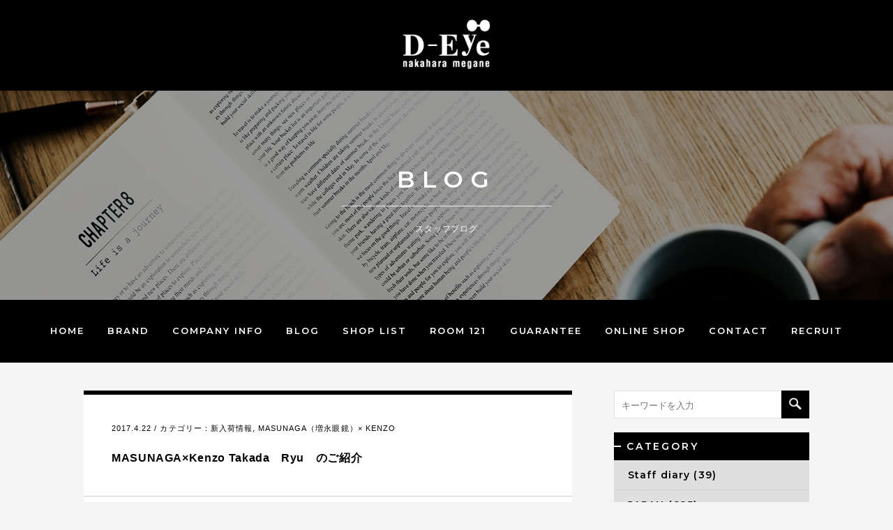

--- FILE ---
content_type: text/html; charset=UTF-8
request_url: https://d-eye.jp/816
body_size: 14278
content:
<!DOCTYPE html>
<html lang="ja">
<head>
<meta charset="UTF-8">

<!--[if lt IE 9]>
<script src="/js/html5shiv.js" type="text/javascript"></script>
<![endif]-->
<link rel="icon" sizes="16x16 32x32 48x48 128x128 256x256" href="/img/favicon.ico">
<link rel="apple-touch-icon-precomposed" href="/img/icon.png" />
<meta name="viewport" content="width=device-width, user-scalable=yes, maximum-scale=1.0, minimum-scale=1.0">

<meta property="og:type" content="article">
<meta property="og:image" content="https://d-eye.jp/img/ogp.png">
<meta property="og:site_name" content="MASUNAGA×Kenzo Takada　Ryu　のご紹介｜熊本｜メガネ サングラス アイウェア専門店｜D-Eye nakahara megane">
<meta property="og:locale" content="ja_JP">

<!-- Google tag (gtag.js) --> <script async src="https://www.googletagmanager.com/gtag/js?id=AW-1070656960"></script> <script> window.dataLayer = window.dataLayer || []; function gtag(){dataLayer.push(arguments);} gtag('js', new Date()); gtag('config', 'AW-1070656960'); </script>

<link rel="stylesheet" href="/css/import.css?20260122-0943" type="text/css">
<link rel="preconnect" href="https://fonts.googleapis.com">
<link rel="preconnect" href="https://fonts.gstatic.com" crossorigin>
<link href="https://fonts.googleapis.com/css2?family=Montserrat:wght@600&display=swap" rel="stylesheet">

<script type="text/javascript" src="https://ajax.googleapis.com/ajax/libs/jquery/1.8.1/jquery.min.js"></script>
<script type="text/javascript" src="https://maps.google.com/maps/api/js?key=AIzaSyDlAiHblRB9OCVZ-5xwxvsJ3bAGXXhATPM"></script>
<script type="text/javascript" src="https://apis.google.com/js/plusone.js"></script>
<script type="text/javascript" src="/js/jquery.matchHeight-min.js"></script>
<script type="text/javascript" src="/js/jquery.flexslider.js"></script>
<script type="text/javascript" src="/js/slick.js"></script>
<script type="text/javascript" src="/js/functions.js"></script>
<script type="text/javascript" src="/js/analytics.js"></script>


		<!-- All in One SEO 4.2.3.1 -->
		<title>MASUNAGA×Kenzo Takada Ryu のご紹介｜熊本 メガネ サングラス｜D-Eye nakahara megane</title>
		<meta name="description" content="チタンとアセテートの巧みなコンビネーションは、 増永眼鏡が100年以上にわたり培ってきた卓越した技術から生み出された。 視界のチラつきを抑えるため、レンズ裏面に反射防止コートが施されています。" />
		<meta name="robots" content="max-image-preview:large" />
		<link rel="canonical" href="https://d-eye.jp/816" />
		<meta name="generator" content="All in One SEO (AIOSEO) 4.2.3.1 " />
		<meta property="og:locale" content="ja_JP" />
		<meta property="og:site_name" content="熊本 | メガネ サングラス アイウェア専門店 - D-Eye nakahara megane" />
		<meta property="og:type" content="article" />
		<meta property="og:title" content="MASUNAGA×Kenzo Takada Ryu のご紹介｜熊本 メガネ サングラス｜D-Eye nakahara megane" />
		<meta property="og:description" content="チタンとアセテートの巧みなコンビネーションは、 増永眼鏡が100年以上にわたり培ってきた卓越した技術から生み出された。 視界のチラつきを抑えるため、レンズ裏面に反射防止コートが施されています。" />
		<meta property="og:url" content="https://d-eye.jp/816" />
		<meta property="article:published_time" content="2017-04-22T03:16:25+00:00" />
		<meta property="article:modified_time" content="2017-10-24T08:21:04+00:00" />
		<meta name="twitter:card" content="summary_large_image" />
		<meta name="twitter:title" content="MASUNAGA×Kenzo Takada Ryu のご紹介｜熊本 メガネ サングラス｜D-Eye nakahara megane" />
		<meta name="twitter:description" content="チタンとアセテートの巧みなコンビネーションは、 増永眼鏡が100年以上にわたり培ってきた卓越した技術から生み出された。 視界のチラつきを抑えるため、レンズ裏面に反射防止コートが施されています。" />
		<script type="application/ld+json" class="aioseo-schema">
			{"@context":"https:\/\/schema.org","@graph":[{"@type":"WebSite","@id":"https:\/\/d-eye.jp\/#website","url":"https:\/\/d-eye.jp\/","name":"\u718a\u672c | \u30e1\u30ac\u30cd \u30b5\u30f3\u30b0\u30e9\u30b9 \u30a2\u30a4\u30a6\u30a7\u30a2\u5c02\u9580\u5e97","description":"D-Eye nakahara megane","inLanguage":"ja","publisher":{"@id":"https:\/\/d-eye.jp\/#organization"}},{"@type":"Organization","@id":"https:\/\/d-eye.jp\/#organization","name":"\u718a\u672c | \u30e1\u30ac\u30cd \u30b5\u30f3\u30b0\u30e9\u30b9 \u30a2\u30a4\u30a6\u30a7\u30a2\u5c02\u9580\u5e97","url":"https:\/\/d-eye.jp\/"},{"@type":"BreadcrumbList","@id":"https:\/\/d-eye.jp\/816#breadcrumblist","itemListElement":[{"@type":"ListItem","@id":"https:\/\/d-eye.jp\/#listItem","position":1,"item":{"@type":"WebPage","@id":"https:\/\/d-eye.jp\/","name":"\u30db\u30fc\u30e0","description":"\u718a\u672c \u5149\u306e\u68ee\u306e\u30e1\u30ac\u30cd\u30fb\u30b5\u30f3\u30b0\u30e9\u30b9\u30fb\u30a2\u30a4\u30a6\u30a7\u30a2\u5c02\u9580\u5e97 \u30c7\u30a3\u30fc\u30a2\u30a4\u30ca\u30ab\u30cf\u30e9\u30e1\u30ac\u30cd\u306f\u3001\u4e16\u754c\u4e2d\u304b\u3089\u30ef\u30f3\u30e9\u30f3\u30af\u4e0a\u306e\u4e0a\u8cea\u306a\u30a2\u30a4\u30a6\u30a7\u30a2\u306e\u307f\u3092\u6271\u3046\u3001\u5927\u4eba\u304c\u9078\u3076\u30e1\u30ac\u30cd\u306e\u30bb\u30ec\u30af\u30c8\u30b7\u30e7\u30c3\u30d7\u3067\u3059\u3002\u306a\u308a\u305f\u3044\u81ea\u5206\u306b\u306a\u308c\u308b\u3001\u3088\u308a\u7d20\u6575\u306b\u306a\u308c\u308b\u3068\u3063\u3066\u304a\u304d\u306e\u304a\u6d12\u843d\u306a\u773c\u93e1\u3092\u3054\u63d0\u6848\u3044\u305f\u3057\u307e\u3059\u3002","url":"https:\/\/d-eye.jp\/"}}]},{"@type":"Person","@id":"https:\/\/d-eye.jp\/author\/deye_admin\/#author","url":"https:\/\/d-eye.jp\/author\/deye_admin\/","name":"deye_admin"},{"@type":"WebPage","@id":"https:\/\/d-eye.jp\/816#webpage","url":"https:\/\/d-eye.jp\/816","name":"MASUNAGA\u00d7Kenzo Takada Ryu \u306e\u3054\u7d39\u4ecb\uff5c\u718a\u672c \u30e1\u30ac\u30cd \u30b5\u30f3\u30b0\u30e9\u30b9\uff5cD-Eye nakahara megane","description":"\u30c1\u30bf\u30f3\u3068\u30a2\u30bb\u30c6\u30fc\u30c8\u306e\u5de7\u307f\u306a\u30b3\u30f3\u30d3\u30cd\u30fc\u30b7\u30e7\u30f3\u306f\u3001 \u5897\u6c38\u773c\u93e1\u304c100\u5e74\u4ee5\u4e0a\u306b\u308f\u305f\u308a\u57f9\u3063\u3066\u304d\u305f\u5353\u8d8a\u3057\u305f\u6280\u8853\u304b\u3089\u751f\u307f\u51fa\u3055\u308c\u305f\u3002 \u8996\u754c\u306e\u30c1\u30e9\u3064\u304d\u3092\u6291\u3048\u308b\u305f\u3081\u3001\u30ec\u30f3\u30ba\u88cf\u9762\u306b\u53cd\u5c04\u9632\u6b62\u30b3\u30fc\u30c8\u304c\u65bd\u3055\u308c\u3066\u3044\u307e\u3059\u3002","inLanguage":"ja","isPartOf":{"@id":"https:\/\/d-eye.jp\/#website"},"breadcrumb":{"@id":"https:\/\/d-eye.jp\/816#breadcrumblist"},"author":"https:\/\/d-eye.jp\/author\/deye_admin\/#author","creator":"https:\/\/d-eye.jp\/author\/deye_admin\/#author","image":{"@type":"ImageObject","@id":"https:\/\/d-eye.jp\/#mainImage","url":"https:\/\/d-eye.jp\/wp\/wp-content\/uploads\/2017\/10\/facebook-76.png","width":300,"height":300},"primaryImageOfPage":{"@id":"https:\/\/d-eye.jp\/816#mainImage"},"datePublished":"2017-04-22T03:16:25+09:00","dateModified":"2017-10-24T08:21:04+09:00"},{"@type":"BlogPosting","@id":"https:\/\/d-eye.jp\/816#blogposting","name":"MASUNAGA\u00d7Kenzo Takada Ryu \u306e\u3054\u7d39\u4ecb\uff5c\u718a\u672c \u30e1\u30ac\u30cd \u30b5\u30f3\u30b0\u30e9\u30b9\uff5cD-Eye nakahara megane","description":"\u30c1\u30bf\u30f3\u3068\u30a2\u30bb\u30c6\u30fc\u30c8\u306e\u5de7\u307f\u306a\u30b3\u30f3\u30d3\u30cd\u30fc\u30b7\u30e7\u30f3\u306f\u3001 \u5897\u6c38\u773c\u93e1\u304c100\u5e74\u4ee5\u4e0a\u306b\u308f\u305f\u308a\u57f9\u3063\u3066\u304d\u305f\u5353\u8d8a\u3057\u305f\u6280\u8853\u304b\u3089\u751f\u307f\u51fa\u3055\u308c\u305f\u3002 \u8996\u754c\u306e\u30c1\u30e9\u3064\u304d\u3092\u6291\u3048\u308b\u305f\u3081\u3001\u30ec\u30f3\u30ba\u88cf\u9762\u306b\u53cd\u5c04\u9632\u6b62\u30b3\u30fc\u30c8\u304c\u65bd\u3055\u308c\u3066\u3044\u307e\u3059\u3002","inLanguage":"ja","headline":"MASUNAGA\u00d7Kenzo Takada\u3000Ryu\u3000\u306e\u3054\u7d39\u4ecb","author":{"@id":"https:\/\/d-eye.jp\/author\/deye_admin\/#author"},"publisher":{"@id":"https:\/\/d-eye.jp\/#organization"},"datePublished":"2017-04-22T03:16:25+09:00","dateModified":"2017-10-24T08:21:04+09:00","articleSection":"\u65b0\u5165\u8377\u60c5\u5831, MASUNAGA\uff08\u5897\u6c38\u773c\u93e1\uff09\u00d7 KENZO","mainEntityOfPage":{"@id":"https:\/\/d-eye.jp\/816#webpage"},"isPartOf":{"@id":"https:\/\/d-eye.jp\/816#webpage"},"image":{"@type":"ImageObject","@id":"https:\/\/d-eye.jp\/#articleImage","url":"https:\/\/d-eye.jp\/wp\/wp-content\/uploads\/2017\/10\/facebook-76.png","width":300,"height":300}}]}
		</script>
		<!-- All in One SEO -->

<link rel='dns-prefetch' href='//s.w.org' />
<link rel="alternate" type="application/rss+xml" title="熊本 | メガネ サングラス アイウェア専門店 &raquo; MASUNAGA×Kenzo Takada　Ryu　のご紹介 のコメントのフィード" href="https://d-eye.jp/816/feed/" />
<link rel='stylesheet' id='wp-block-library-css'  href='https://d-eye.jp/wp/wp-includes/css/dist/block-library/style.min.css?ver=6.0.11' type='text/css' media='all' />
<style id='global-styles-inline-css' type='text/css'>
body{--wp--preset--color--black: #000000;--wp--preset--color--cyan-bluish-gray: #abb8c3;--wp--preset--color--white: #ffffff;--wp--preset--color--pale-pink: #f78da7;--wp--preset--color--vivid-red: #cf2e2e;--wp--preset--color--luminous-vivid-orange: #ff6900;--wp--preset--color--luminous-vivid-amber: #fcb900;--wp--preset--color--light-green-cyan: #7bdcb5;--wp--preset--color--vivid-green-cyan: #00d084;--wp--preset--color--pale-cyan-blue: #8ed1fc;--wp--preset--color--vivid-cyan-blue: #0693e3;--wp--preset--color--vivid-purple: #9b51e0;--wp--preset--gradient--vivid-cyan-blue-to-vivid-purple: linear-gradient(135deg,rgba(6,147,227,1) 0%,rgb(155,81,224) 100%);--wp--preset--gradient--light-green-cyan-to-vivid-green-cyan: linear-gradient(135deg,rgb(122,220,180) 0%,rgb(0,208,130) 100%);--wp--preset--gradient--luminous-vivid-amber-to-luminous-vivid-orange: linear-gradient(135deg,rgba(252,185,0,1) 0%,rgba(255,105,0,1) 100%);--wp--preset--gradient--luminous-vivid-orange-to-vivid-red: linear-gradient(135deg,rgba(255,105,0,1) 0%,rgb(207,46,46) 100%);--wp--preset--gradient--very-light-gray-to-cyan-bluish-gray: linear-gradient(135deg,rgb(238,238,238) 0%,rgb(169,184,195) 100%);--wp--preset--gradient--cool-to-warm-spectrum: linear-gradient(135deg,rgb(74,234,220) 0%,rgb(151,120,209) 20%,rgb(207,42,186) 40%,rgb(238,44,130) 60%,rgb(251,105,98) 80%,rgb(254,248,76) 100%);--wp--preset--gradient--blush-light-purple: linear-gradient(135deg,rgb(255,206,236) 0%,rgb(152,150,240) 100%);--wp--preset--gradient--blush-bordeaux: linear-gradient(135deg,rgb(254,205,165) 0%,rgb(254,45,45) 50%,rgb(107,0,62) 100%);--wp--preset--gradient--luminous-dusk: linear-gradient(135deg,rgb(255,203,112) 0%,rgb(199,81,192) 50%,rgb(65,88,208) 100%);--wp--preset--gradient--pale-ocean: linear-gradient(135deg,rgb(255,245,203) 0%,rgb(182,227,212) 50%,rgb(51,167,181) 100%);--wp--preset--gradient--electric-grass: linear-gradient(135deg,rgb(202,248,128) 0%,rgb(113,206,126) 100%);--wp--preset--gradient--midnight: linear-gradient(135deg,rgb(2,3,129) 0%,rgb(40,116,252) 100%);--wp--preset--duotone--dark-grayscale: url('#wp-duotone-dark-grayscale');--wp--preset--duotone--grayscale: url('#wp-duotone-grayscale');--wp--preset--duotone--purple-yellow: url('#wp-duotone-purple-yellow');--wp--preset--duotone--blue-red: url('#wp-duotone-blue-red');--wp--preset--duotone--midnight: url('#wp-duotone-midnight');--wp--preset--duotone--magenta-yellow: url('#wp-duotone-magenta-yellow');--wp--preset--duotone--purple-green: url('#wp-duotone-purple-green');--wp--preset--duotone--blue-orange: url('#wp-duotone-blue-orange');--wp--preset--font-size--small: 13px;--wp--preset--font-size--medium: 20px;--wp--preset--font-size--large: 36px;--wp--preset--font-size--x-large: 42px;}.has-black-color{color: var(--wp--preset--color--black) !important;}.has-cyan-bluish-gray-color{color: var(--wp--preset--color--cyan-bluish-gray) !important;}.has-white-color{color: var(--wp--preset--color--white) !important;}.has-pale-pink-color{color: var(--wp--preset--color--pale-pink) !important;}.has-vivid-red-color{color: var(--wp--preset--color--vivid-red) !important;}.has-luminous-vivid-orange-color{color: var(--wp--preset--color--luminous-vivid-orange) !important;}.has-luminous-vivid-amber-color{color: var(--wp--preset--color--luminous-vivid-amber) !important;}.has-light-green-cyan-color{color: var(--wp--preset--color--light-green-cyan) !important;}.has-vivid-green-cyan-color{color: var(--wp--preset--color--vivid-green-cyan) !important;}.has-pale-cyan-blue-color{color: var(--wp--preset--color--pale-cyan-blue) !important;}.has-vivid-cyan-blue-color{color: var(--wp--preset--color--vivid-cyan-blue) !important;}.has-vivid-purple-color{color: var(--wp--preset--color--vivid-purple) !important;}.has-black-background-color{background-color: var(--wp--preset--color--black) !important;}.has-cyan-bluish-gray-background-color{background-color: var(--wp--preset--color--cyan-bluish-gray) !important;}.has-white-background-color{background-color: var(--wp--preset--color--white) !important;}.has-pale-pink-background-color{background-color: var(--wp--preset--color--pale-pink) !important;}.has-vivid-red-background-color{background-color: var(--wp--preset--color--vivid-red) !important;}.has-luminous-vivid-orange-background-color{background-color: var(--wp--preset--color--luminous-vivid-orange) !important;}.has-luminous-vivid-amber-background-color{background-color: var(--wp--preset--color--luminous-vivid-amber) !important;}.has-light-green-cyan-background-color{background-color: var(--wp--preset--color--light-green-cyan) !important;}.has-vivid-green-cyan-background-color{background-color: var(--wp--preset--color--vivid-green-cyan) !important;}.has-pale-cyan-blue-background-color{background-color: var(--wp--preset--color--pale-cyan-blue) !important;}.has-vivid-cyan-blue-background-color{background-color: var(--wp--preset--color--vivid-cyan-blue) !important;}.has-vivid-purple-background-color{background-color: var(--wp--preset--color--vivid-purple) !important;}.has-black-border-color{border-color: var(--wp--preset--color--black) !important;}.has-cyan-bluish-gray-border-color{border-color: var(--wp--preset--color--cyan-bluish-gray) !important;}.has-white-border-color{border-color: var(--wp--preset--color--white) !important;}.has-pale-pink-border-color{border-color: var(--wp--preset--color--pale-pink) !important;}.has-vivid-red-border-color{border-color: var(--wp--preset--color--vivid-red) !important;}.has-luminous-vivid-orange-border-color{border-color: var(--wp--preset--color--luminous-vivid-orange) !important;}.has-luminous-vivid-amber-border-color{border-color: var(--wp--preset--color--luminous-vivid-amber) !important;}.has-light-green-cyan-border-color{border-color: var(--wp--preset--color--light-green-cyan) !important;}.has-vivid-green-cyan-border-color{border-color: var(--wp--preset--color--vivid-green-cyan) !important;}.has-pale-cyan-blue-border-color{border-color: var(--wp--preset--color--pale-cyan-blue) !important;}.has-vivid-cyan-blue-border-color{border-color: var(--wp--preset--color--vivid-cyan-blue) !important;}.has-vivid-purple-border-color{border-color: var(--wp--preset--color--vivid-purple) !important;}.has-vivid-cyan-blue-to-vivid-purple-gradient-background{background: var(--wp--preset--gradient--vivid-cyan-blue-to-vivid-purple) !important;}.has-light-green-cyan-to-vivid-green-cyan-gradient-background{background: var(--wp--preset--gradient--light-green-cyan-to-vivid-green-cyan) !important;}.has-luminous-vivid-amber-to-luminous-vivid-orange-gradient-background{background: var(--wp--preset--gradient--luminous-vivid-amber-to-luminous-vivid-orange) !important;}.has-luminous-vivid-orange-to-vivid-red-gradient-background{background: var(--wp--preset--gradient--luminous-vivid-orange-to-vivid-red) !important;}.has-very-light-gray-to-cyan-bluish-gray-gradient-background{background: var(--wp--preset--gradient--very-light-gray-to-cyan-bluish-gray) !important;}.has-cool-to-warm-spectrum-gradient-background{background: var(--wp--preset--gradient--cool-to-warm-spectrum) !important;}.has-blush-light-purple-gradient-background{background: var(--wp--preset--gradient--blush-light-purple) !important;}.has-blush-bordeaux-gradient-background{background: var(--wp--preset--gradient--blush-bordeaux) !important;}.has-luminous-dusk-gradient-background{background: var(--wp--preset--gradient--luminous-dusk) !important;}.has-pale-ocean-gradient-background{background: var(--wp--preset--gradient--pale-ocean) !important;}.has-electric-grass-gradient-background{background: var(--wp--preset--gradient--electric-grass) !important;}.has-midnight-gradient-background{background: var(--wp--preset--gradient--midnight) !important;}.has-small-font-size{font-size: var(--wp--preset--font-size--small) !important;}.has-medium-font-size{font-size: var(--wp--preset--font-size--medium) !important;}.has-large-font-size{font-size: var(--wp--preset--font-size--large) !important;}.has-x-large-font-size{font-size: var(--wp--preset--font-size--x-large) !important;}
</style>
<link rel="https://api.w.org/" href="https://d-eye.jp/wp-json/" /><link rel="alternate" type="application/json" href="https://d-eye.jp/wp-json/wp/v2/posts/816" /><link rel='shortlink' href='https://d-eye.jp/?p=816' />
<link rel="alternate" type="application/json+oembed" href="https://d-eye.jp/wp-json/oembed/1.0/embed?url=https%3A%2F%2Fd-eye.jp%2F816" />
<link rel="alternate" type="text/xml+oembed" href="https://d-eye.jp/wp-json/oembed/1.0/embed?url=https%3A%2F%2Fd-eye.jp%2F816&#038;format=xml" />
<meta name="redi-version" content="1.2.6" /></head>
<body>
<div id="wrapper">


<header id="header">
	<h1 id="logo"><a href="/"><img src="/img/logo01.gif" width="126" height="71" alt="D-Eye nakahara megane"></a></h1>
	<p id="btn_nav" class="btn_inactive"><span>MENU</span></p>
	
	<div id="headline">
		<h1>BLOG</h1>
		<p>スタッフブログ</p>
		<span style="background-image:url(/img/bg_hl_blog.jpg);"></span>
	</div><!-- /#headline -->

	<nav>
		<ul>
			<li><a href="/">HOME</a></li><!--
			//--><li><a href="/brand/">BRAND</a></li><!--
			//--><li><a href="/about/">COMPANY INFO</a></li><!--
			//--><li><a href="/blog/">BLOG</a></li><!--
			//--><li><a href="/shop-list/">SHOP LIST</a></li><!--
            //--><li><a href="/room121/">ROOM 121</a></li><!--
			//--><li><a href="/guarantee/">GUARANTEE</a></li><!--
			//--><li><a href="https://d-eye.shop-pro.jp/" target="_blank">ONLINE SHOP</a></li><!--
			//--><li><a href="/contact/">CONTACT</a></li>
			<li><a href="https://www.meganeyasan.com/recruit/" target="_blank">RECRUIT</a></li>
		</ul>
	</nav><!-- /nav -->
</header><!-- /#header -->
<div id="fb-root"></div>
<script>(function(d, s, id) {
  var js, fjs = d.getElementsByTagName(s)[0];
  if (d.getElementById(id)) return;
  js = d.createElement(s); js.id = id;
  js.src = "//connect.facebook.net/ja_JP/sdk.js#xfbml=1&version=v2.8";
  fjs.parentNode.insertBefore(js, fjs);
}(document, 'script', 'facebook-jssdk'));</script>
<script type="text/javascript">
$(function(){
	custom_selectbox = function(select, obj){
		var set_selectbox = function(){
			var value = $(this).find('option:selected').html();
			$(this).siblings(obj).find('span').html(value);
		}
		$(select).each(set_selectbox).bind('change', set_selectbox);
	}
	custom_selectbox('.search_select select', '.inner');
});
</script>
<div id="content" class="clearfix">
<article id="main">
		<div id="blog_wrap" class="section01 clearfix">
			<div id="blog_main">
			
					<div class="box_select_category">
					<p class="tit">カテゴリーを選択</p>
					<ul class="sp_category">
		<li class="cat-item cat-item-201"><a href="https://d-eye.jp/category/staff-diary/">Staff diary (39)</a>
</li>
	<li class="cat-item cat-item-4"><a href="https://d-eye.jp/category/japan/">JAPAN (685)</a>
<ul class='children'>
	<li class="cat-item cat-item-217"><a href="https://d-eye.jp/category/japan/eyevan/">EYEVAN (115)</a>
</li>
	<li class="cat-item cat-item-227"><a href="https://d-eye.jp/category/japan/eyevol-japan/">Eyevol (20)</a>
</li>
	<li class="cat-item cat-item-314"><a href="https://d-eye.jp/category/japan/taylor-with-respect/">TAYLOR WITH RESPECT (36)</a>
</li>
	<li class="cat-item cat-item-849"><a href="https://d-eye.jp/category/japan/e5-eyevan/">E5 EYEVAN (9)</a>
</li>
	<li class="cat-item cat-item-855"><a href="https://d-eye.jp/category/japan/matsuda/">MATSUDA (0)</a>
</li>
	<li class="cat-item cat-item-892"><a href="https://d-eye.jp/category/japan/10eyevan/">10eyevan (19)</a>
</li>
	<li class="cat-item cat-item-1084"><a href="https://d-eye.jp/category/japan/ilumi%ef%bc%88%e3%82%a4%e3%83%ab%e3%83%9f%ef%bc%89/">ilumi（イルミ） (2)</a>
</li>
	<li class="cat-item cat-item-9"><a href="https://d-eye.jp/category/japan/9999/" title="999.9の説明文です。">999.9 (フォーナインズ) (41)</a>
</li>
	<li class="cat-item cat-item-12"><a href="https://d-eye.jp/category/japan/bcpc/">BCPC (ベセペセ) (15)</a>
</li>
	<li class="cat-item cat-item-15"><a href="https://d-eye.jp/category/japan/diffuser/">DIFFUSER (ディフューザー) (2)</a>
</li>
	<li class="cat-item cat-item-17"><a href="https://d-eye.jp/category/japan/eyevan7285/">EYEVAN7285 (アイヴァン7285) (84)</a>
</li>
	<li class="cat-item cat-item-18"><a href="https://d-eye.jp/category/japan/factory900/">FACTORY900 (ファクトリー900) (18)</a>
</li>
	<li class="cat-item cat-item-19"><a href="https://d-eye.jp/category/japan/fivestarise/">FIVESTARISE (ファイブスタライズ) (7)</a>
</li>
	<li class="cat-item cat-item-20"><a href="https://d-eye.jp/category/japan/japonism/">JAPONISM (ジャポニスム) (20)</a>
</li>
	<li class="cat-item cat-item-202"><a href="https://d-eye.jp/category/japan/omodok/">omodok (オモドック) (45)</a>
</li>
	<li class="cat-item cat-item-128"><a href="https://d-eye.jp/category/japan/ozniis%e3%82%aa%e3%82%ba%e3%83%8b%e3%82%b9%ef%bc%89/">OZNIIS(オズニス） (13)</a>
</li>
	<li class="cat-item cat-item-24"><a href="https://d-eye.jp/category/japan/spec-espace/">spec espace (スペックエスパス) (6)</a>
</li>
	<li class="cat-item cat-item-25"><a href="https://d-eye.jp/category/japan/steady/">STEADY (ステディー) (17)</a>
</li>
	<li class="cat-item cat-item-26"><a href="https://d-eye.jp/category/japan/talex/">TALEX (タレックス) (64)</a>
</li>
	<li class="cat-item cat-item-117"><a href="https://d-eye.jp/category/japan/tartopticalarnel/">TART OPTICAL ARNEL（タートオプティカルアーネル） (24)</a>
</li>
	<li class="cat-item cat-item-28"><a href="https://d-eye.jp/category/japan/tvr-true-vintage-revival/">TVR True Vintage Revival (トゥルービンテージリバイバル) (2)</a>
</li>
	<li class="cat-item cat-item-29"><a href="https://d-eye.jp/category/japan/zeal-optics/">ZEAL OPTICS (ジール オプティクス) (37)</a>
</li>
	<li class="cat-item cat-item-35"><a href="https://d-eye.jp/category/japan/masunaga-megane/">増永眼鏡 (マスナガ) (104)</a>
</li>
	<li class="cat-item cat-item-115"><a href="https://d-eye.jp/category/japan/masunaga-kenzo/">MASUNAGA（増永眼鏡）× KENZO (49)</a>
</li>
</ul>
</li>
	<li class="cat-item cat-item-5"><a href="https://d-eye.jp/category/france/">FRANCE (123)</a>
<ul class='children'>
	<li class="cat-item cat-item-38"><a href="https://d-eye.jp/category/france/anne-et-valentin/">ANNE ET VALENTIN (アン バレンタイン) (120)</a>
</li>
</ul>
</li>
	<li class="cat-item cat-item-6"><a href="https://d-eye.jp/category/germany/">GERMANY (98)</a>
<ul class='children'>
	<li class="cat-item cat-item-44"><a href="https://d-eye.jp/category/germany/ic-berlin/">ic! berlin (アイシー ベルリン) (46)</a>
</li>
	<li class="cat-item cat-item-45"><a href="https://d-eye.jp/category/germany/lunor/">Lunor (ルノア) (40)</a>
</li>
	<li class="cat-item cat-item-47"><a href="https://d-eye.jp/category/germany/mykita/">MYKITA (マイキータ) (13)</a>
</li>
</ul>
</li>
	<li class="cat-item cat-item-7"><a href="https://d-eye.jp/category/italia/">ITALY (14)</a>
</li>
	<li class="cat-item cat-item-8"><a href="https://d-eye.jp/category/usa/">USA (327)</a>
<ul class='children'>
	<li class="cat-item cat-item-468"><a href="https://d-eye.jp/category/usa/jacques-marie-mage%e3%80%80%ef%bc%88%e3%82%b8%e3%83%a3%e3%83%83%e3%82%af%e3%83%9e%e3%83%aa%e3%83%9e%e3%83%bc%e3%82%b8%e3%83%a5%ef%bc%89/">JACQUES MARIE MAGE　（ジャックマリマージュ） (43)</a>
</li>
	<li class="cat-item cat-item-52"><a href="https://d-eye.jp/category/usa/chrome-hearts/">chrome hearts (クロムハーツ) (0)</a>
</li>
	<li class="cat-item cat-item-50"><a href="https://d-eye.jp/category/usa/tom-ford/">TOM FORD (トムフォード) (103)</a>
</li>
	<li class="cat-item cat-item-54"><a href="https://d-eye.jp/category/usa/la-loop/">La Loop (ラループ) (3)</a>
</li>
	<li class="cat-item cat-item-56"><a href="https://d-eye.jp/category/usa/oakley/">OAKLEY (オークリー) (61)</a>
</li>
	<li class="cat-item cat-item-57"><a href="https://d-eye.jp/category/usa/oliver-peoples/">OLIVER PEOPLES (オリバーピープルズ) (116)</a>
</li>
</ul>
</li>
	<li class="cat-item cat-item-62"><a href="https://d-eye.jp/category/denmark/">DENMARK (32)</a>
<ul class='children'>
	<li class="cat-item cat-item-678"><a href="https://d-eye.jp/category/denmark/lindberg%e3%83%aa%e3%83%b3%e3%83%89%e3%83%90%e3%83%bc%e3%82%b0%ef%bc%89/">LINDBERG(リンドバーグ） (32)</a>
</li>
</ul>
</li>
	<li class="cat-item cat-item-60"><a href="https://d-eye.jp/category/other/">OTHER (9)</a>
</li>
	<li class="cat-item cat-item-1"><a href="https://d-eye.jp/category/information/">SHOP INFO</a> (1,127)
<ul class='children'>
	<li class="cat-item cat-item-230"><a href="https://d-eye.jp/category/information/%e3%82%b9%e3%83%9d%e3%83%bc%e3%83%84%e3%82%b5%e3%83%b3%e3%82%b0%e3%83%a9%e3%82%b9/">スポーツサングラス (32)</a>
</li>
	<li class="cat-item cat-item-2"><a href="https://d-eye.jp/category/information/news/">INFO・お知らせ (221)</a>
</li>
	<li class="cat-item cat-item-116"><a href="https://d-eye.jp/category/information/eyes-cloud/">EYEs CLOUD (4)</a>
</li>
	<li class="cat-item cat-item-3"><a href="https://d-eye.jp/category/information/fair/">FAIR (81)</a>
</li>
	<li class="cat-item cat-item-66"><a href="https://d-eye.jp/category/information/customer-introduction/">お客様のご紹介 (153)</a>
</li>
	<li class="cat-item cat-item-68"><a href="https://d-eye.jp/category/information/grass-concierge/">グラスコンシェルジュCHIZU (7)</a>
</li>
	<li class="cat-item cat-item-69"><a href="https://d-eye.jp/category/information/cycle-photo/">サイクルフォト (4)</a>
</li>
	<li class="cat-item cat-item-70"><a href="https://d-eye.jp/category/information/fashion-sunglasses/">ファッションサングラス (42)</a>
</li>
	<li class="cat-item cat-item-71"><a href="https://d-eye.jp/category/information/lens-and-technique/">レンズアンドテクニック (39)</a>
</li>
	<li class="cat-item cat-item-72"><a href="https://d-eye.jp/category/information/limited-item/">限定アイテム (13)</a>
</li>
	<li class="cat-item cat-item-73"><a href="https://d-eye.jp/category/information/childrens-glasses/">子供用メガネ (117)</a>
</li>
	<li class="cat-item cat-item-74"><a href="https://d-eye.jp/category/information/new-arrival-information/">新入荷情報 (187)</a>
</li>
	<li class="cat-item cat-item-75"><a href="https://d-eye.jp/category/information/publication/">メディア掲載 (5)</a>
</li>
	<li class="cat-item cat-item-76"><a href="https://d-eye.jp/category/information/recruitment-information/">採用情報 (3)</a>
</li>
</ul>
</li>
					</ul>
					<p class="close">× カテゴリーを閉じる</p>
					</div>
<script type="text/javascript">
$(function(){
	$('.sp_category > li > a:first-child').wrapInner('<span />');
	$('.sp_category >li > a:first-child span').unwrap();
	$('.box_select_category .tit').bind('click', function(){
		if($(this).hasClass('active')){
			$(this).next().slideUp();
			$(this).removeClass('active');
			$('.box_select_category p.close').fadeOut();
		}else{
			$(this).next().slideDown();
			$(this).addClass('active');
			$('.box_select_category p.close').fadeIn();
		}
	});
	$('.box_select_category ul > li').bind('click', function(){
		if($(this).hasClass('active')){
			$(this).find('ul').slideUp();
			$(this).removeClass('active');
		}else{
			$(this).find('ul').slideDown();
			$(this).addClass('active');
		}
	});
	$('.box_select_category p.close').bind('click', function(){
		$('.box_select_category ul').slideUp();
		$('.box_select_category p.tit').removeClass('active');
		$('.box_select_category ul li').removeClass('active');
		$(this).fadeOut();
	});
});
</script>	
				<div class="clearfix">
					<div class="box_select_archives">
						<div class="search_select">
							<div class="inner"><span></span></div>
								<select name="archive" onChange="navi(this)" class="dropdown-select">
								<option value="">アーカイブ</option>
									<option value='https://d-eye.jp/date/2026/01/'> 2026年1月 </option>
	<option value='https://d-eye.jp/date/2025/12/'> 2025年12月 </option>
	<option value='https://d-eye.jp/date/2025/11/'> 2025年11月 </option>
	<option value='https://d-eye.jp/date/2025/10/'> 2025年10月 </option>
	<option value='https://d-eye.jp/date/2025/09/'> 2025年9月 </option>
	<option value='https://d-eye.jp/date/2025/08/'> 2025年8月 </option>
	<option value='https://d-eye.jp/date/2025/07/'> 2025年7月 </option>
	<option value='https://d-eye.jp/date/2025/06/'> 2025年6月 </option>
	<option value='https://d-eye.jp/date/2025/05/'> 2025年5月 </option>
	<option value='https://d-eye.jp/date/2025/04/'> 2025年4月 </option>
	<option value='https://d-eye.jp/date/2025/03/'> 2025年3月 </option>
	<option value='https://d-eye.jp/date/2025/02/'> 2025年2月 </option>
	<option value='https://d-eye.jp/date/2025/01/'> 2025年1月 </option>
	<option value='https://d-eye.jp/date/2024/12/'> 2024年12月 </option>
	<option value='https://d-eye.jp/date/2024/11/'> 2024年11月 </option>
	<option value='https://d-eye.jp/date/2024/10/'> 2024年10月 </option>
	<option value='https://d-eye.jp/date/2024/09/'> 2024年9月 </option>
	<option value='https://d-eye.jp/date/2024/08/'> 2024年8月 </option>
	<option value='https://d-eye.jp/date/2024/07/'> 2024年7月 </option>
	<option value='https://d-eye.jp/date/2024/06/'> 2024年6月 </option>
	<option value='https://d-eye.jp/date/2024/05/'> 2024年5月 </option>
	<option value='https://d-eye.jp/date/2024/04/'> 2024年4月 </option>
	<option value='https://d-eye.jp/date/2024/03/'> 2024年3月 </option>
	<option value='https://d-eye.jp/date/2024/02/'> 2024年2月 </option>
	<option value='https://d-eye.jp/date/2024/01/'> 2024年1月 </option>
	<option value='https://d-eye.jp/date/2023/12/'> 2023年12月 </option>
	<option value='https://d-eye.jp/date/2023/11/'> 2023年11月 </option>
	<option value='https://d-eye.jp/date/2023/10/'> 2023年10月 </option>
	<option value='https://d-eye.jp/date/2023/09/'> 2023年9月 </option>
	<option value='https://d-eye.jp/date/2023/08/'> 2023年8月 </option>
	<option value='https://d-eye.jp/date/2023/07/'> 2023年7月 </option>
	<option value='https://d-eye.jp/date/2023/06/'> 2023年6月 </option>
	<option value='https://d-eye.jp/date/2023/05/'> 2023年5月 </option>
	<option value='https://d-eye.jp/date/2023/04/'> 2023年4月 </option>
	<option value='https://d-eye.jp/date/2023/03/'> 2023年3月 </option>
	<option value='https://d-eye.jp/date/2023/02/'> 2023年2月 </option>
	<option value='https://d-eye.jp/date/2023/01/'> 2023年1月 </option>
	<option value='https://d-eye.jp/date/2022/12/'> 2022年12月 </option>
	<option value='https://d-eye.jp/date/2022/11/'> 2022年11月 </option>
	<option value='https://d-eye.jp/date/2022/10/'> 2022年10月 </option>
	<option value='https://d-eye.jp/date/2022/09/'> 2022年9月 </option>
	<option value='https://d-eye.jp/date/2022/08/'> 2022年8月 </option>
	<option value='https://d-eye.jp/date/2022/07/'> 2022年7月 </option>
	<option value='https://d-eye.jp/date/2022/06/'> 2022年6月 </option>
	<option value='https://d-eye.jp/date/2022/05/'> 2022年5月 </option>
	<option value='https://d-eye.jp/date/2022/04/'> 2022年4月 </option>
	<option value='https://d-eye.jp/date/2022/03/'> 2022年3月 </option>
	<option value='https://d-eye.jp/date/2022/02/'> 2022年2月 </option>
	<option value='https://d-eye.jp/date/2022/01/'> 2022年1月 </option>
	<option value='https://d-eye.jp/date/2021/12/'> 2021年12月 </option>
	<option value='https://d-eye.jp/date/2021/11/'> 2021年11月 </option>
	<option value='https://d-eye.jp/date/2021/10/'> 2021年10月 </option>
	<option value='https://d-eye.jp/date/2021/09/'> 2021年9月 </option>
	<option value='https://d-eye.jp/date/2021/08/'> 2021年8月 </option>
	<option value='https://d-eye.jp/date/2021/07/'> 2021年7月 </option>
	<option value='https://d-eye.jp/date/2021/06/'> 2021年6月 </option>
	<option value='https://d-eye.jp/date/2021/05/'> 2021年5月 </option>
	<option value='https://d-eye.jp/date/2021/04/'> 2021年4月 </option>
	<option value='https://d-eye.jp/date/2021/03/'> 2021年3月 </option>
	<option value='https://d-eye.jp/date/2021/02/'> 2021年2月 </option>
	<option value='https://d-eye.jp/date/2021/01/'> 2021年1月 </option>
	<option value='https://d-eye.jp/date/2020/12/'> 2020年12月 </option>
	<option value='https://d-eye.jp/date/2020/11/'> 2020年11月 </option>
	<option value='https://d-eye.jp/date/2020/10/'> 2020年10月 </option>
	<option value='https://d-eye.jp/date/2020/09/'> 2020年9月 </option>
	<option value='https://d-eye.jp/date/2020/08/'> 2020年8月 </option>
	<option value='https://d-eye.jp/date/2020/07/'> 2020年7月 </option>
	<option value='https://d-eye.jp/date/2020/06/'> 2020年6月 </option>
	<option value='https://d-eye.jp/date/2020/05/'> 2020年5月 </option>
	<option value='https://d-eye.jp/date/2020/04/'> 2020年4月 </option>
	<option value='https://d-eye.jp/date/2020/03/'> 2020年3月 </option>
	<option value='https://d-eye.jp/date/2020/02/'> 2020年2月 </option>
	<option value='https://d-eye.jp/date/2020/01/'> 2020年1月 </option>
	<option value='https://d-eye.jp/date/2019/12/'> 2019年12月 </option>
	<option value='https://d-eye.jp/date/2019/11/'> 2019年11月 </option>
	<option value='https://d-eye.jp/date/2019/10/'> 2019年10月 </option>
	<option value='https://d-eye.jp/date/2019/09/'> 2019年9月 </option>
	<option value='https://d-eye.jp/date/2019/08/'> 2019年8月 </option>
	<option value='https://d-eye.jp/date/2019/07/'> 2019年7月 </option>
	<option value='https://d-eye.jp/date/2019/06/'> 2019年6月 </option>
	<option value='https://d-eye.jp/date/2019/05/'> 2019年5月 </option>
	<option value='https://d-eye.jp/date/2019/04/'> 2019年4月 </option>
	<option value='https://d-eye.jp/date/2019/03/'> 2019年3月 </option>
	<option value='https://d-eye.jp/date/2019/02/'> 2019年2月 </option>
	<option value='https://d-eye.jp/date/2019/01/'> 2019年1月 </option>
	<option value='https://d-eye.jp/date/2018/12/'> 2018年12月 </option>
	<option value='https://d-eye.jp/date/2018/11/'> 2018年11月 </option>
	<option value='https://d-eye.jp/date/2018/10/'> 2018年10月 </option>
	<option value='https://d-eye.jp/date/2018/09/'> 2018年9月 </option>
	<option value='https://d-eye.jp/date/2018/08/'> 2018年8月 </option>
	<option value='https://d-eye.jp/date/2018/07/'> 2018年7月 </option>
	<option value='https://d-eye.jp/date/2018/06/'> 2018年6月 </option>
	<option value='https://d-eye.jp/date/2018/05/'> 2018年5月 </option>
	<option value='https://d-eye.jp/date/2018/04/'> 2018年4月 </option>
	<option value='https://d-eye.jp/date/2018/03/'> 2018年3月 </option>
	<option value='https://d-eye.jp/date/2018/02/'> 2018年2月 </option>
	<option value='https://d-eye.jp/date/2018/01/'> 2018年1月 </option>
	<option value='https://d-eye.jp/date/2017/12/'> 2017年12月 </option>
	<option value='https://d-eye.jp/date/2017/11/'> 2017年11月 </option>
	<option value='https://d-eye.jp/date/2017/10/'> 2017年10月 </option>
	<option value='https://d-eye.jp/date/2017/09/'> 2017年9月 </option>
	<option value='https://d-eye.jp/date/2017/08/'> 2017年8月 </option>
	<option value='https://d-eye.jp/date/2017/07/'> 2017年7月 </option>
	<option value='https://d-eye.jp/date/2017/06/'> 2017年6月 </option>
	<option value='https://d-eye.jp/date/2017/05/'> 2017年5月 </option>
	<option value='https://d-eye.jp/date/2017/04/'> 2017年4月 </option>
	<option value='https://d-eye.jp/date/2017/03/'> 2017年3月 </option>
	<option value='https://d-eye.jp/date/2017/02/'> 2017年2月 </option>
	<option value='https://d-eye.jp/date/2017/01/'> 2017年1月 </option>
	<option value='https://d-eye.jp/date/2010/07/'> 2010年7月 </option>
	<option value='https://d-eye.jp/date/2010/05/'> 2010年5月 </option>
	<option value='https://d-eye.jp/date/2010/03/'> 2010年3月 </option>
							</select>
						</div>
					</div>
					
					<div class="box_search clearfix">
						<form role="search" method="get" id="searchform" action="/">
							<input type="text" name="s" id="s" value="" placeholder="キーワードを入力">
							<input type="image" alt="Search" src="/img/btn_search.gif" width="30" height="30" />
						</form>
					</div>
				</div>


				<section>
					<p class="info">2017.4.22  /  カテゴリー：<a href="https://d-eye.jp/category/information/new-arrival-information/" rel="category tag">新入荷情報</a>, <a href="https://d-eye.jp/category/japan/masunaga-kenzo/" rel="category tag">MASUNAGA（増永眼鏡）× KENZO</a></p>
					<h2><a href="https://d-eye.jp/816">MASUNAGA×Kenzo Takada　Ryu　のご紹介</a></h2>
					<div class="blog_contents">
<p><span>こんにちは</span><br />
 <span>寺西です。</span><br />
 <br />
 <span>明日は「熊本復興　飛翔祭」</span><br />
 <span>航空自衛隊「ブルーインパルス」の</span><br />
 <span>展示飛行が行われますね。</span><br />
 <span>本日はテスト飛行で店内にいても</span><br />
 <span>エンジン音を聞く事ができました。</span><br />
 <span>音だけでも興奮しますね。</span><br />
 <br />
 <span>私たちの子供時代</span><br />
 <span>男の子はなら一度は夢見た飛行機パイロット！</span><br />
 <span>パイロットメガネのデザインと言えば</span><br />
 <span>「ツーブリッジのサングラス」ですね。</span><br />
 <span>とてもカッコよく憧れます。</span><br />
 <br />
 <span>そこで本日のご紹介は、</span></p>
<div>
<div></div>
<div><span style="font-size: 14pt; font-family: 'arial black', sans-serif;"><strong><span style="color: #ffcc00;">MASUNAGA designed by Kenzo Takada</span></strong></span></div>
<div><span style="font-size: 14pt; font-family: 'arial black', sans-serif;"><strong><span style="color: #ffcc00;">(マスナガ バイ ケンゾー タカダ)<br />
 「Ryu」</span></strong></span></div>
<img border="0" src="https://1.bp.blogspot.com/-g2hzFesWG5w/WPsoCKwHd9I/AAAAAAAADJo/2EyMUigzHroJn4R0LPiVhg68uWEUleb0gCLcB/s1600/C-_Users_D-Eye_Desktop_%25E5%25AF%25BA%25E8%25A5%25BF__MG_3789.jpg" /></div>
<div><br />
 創業111周年目を迎えた、日本のメガネを牽引してきた増永眼鏡が、<br />
 フランスを拠点に活動するファションデザイナー「高田賢三氏」をディレクターに迎え、<br />
 誕生したコラボアイウエアです！</div>
<div></div>
<p><img border="0" src="https://4.bp.blogspot.com/-FHGdSSIOuSo/WPspjv_KKCI/AAAAAAAADKI/sz5vPBhQGDcD05TUWhvFMRMS2V9RCVgVwCLcB/s1600/_MG_2960.jpg" /><span></span></p>
<div><br />
 増永眼鏡の高い職人技術が生み出す<br />
 1920年代の宝飾品をモチーフにした<br />
 繊細な彫金模様も印象的。</div>
<div>
<div></div>
<img border="0" src="https://3.bp.blogspot.com/-Lu2s_zIPWbk/WPsoNTYmj-I/AAAAAAAADJ0/J62tJiAHXxg0nMKa700HFKhKkQOPCSwQwCLcB/s1600/_MG_2961.jpg" /></div>
<div></div>
<p>チタンとアセテートの巧みなコンビネーションは、<br />
 増永眼鏡が100年以上にわたり培ってきた卓越した技術から生み出された。<br />
 視界のチラつきを抑えるため、レンズ裏面に反射防止コートが施されています。<br />
 <br />
 お色展開はこちら<br />
 <img border="0" src="https://2.bp.blogspot.com/-drDW_tRU9CE/WPsoCF1VZpI/AAAAAAAADJs/0oISPNgGK5MDe5rBJsI6StWstjgKMlGgQCLcB/s1600/%25E5%2590%258D%25E7%25A7%25B0%25E6%259C%25AA%25E8%25A8%25AD%25E5%25AE%259A-2.jpgxxx.jpg" /></p>
<p>▲MASUNAGA×Kenzo Takada　Ryu<br />
 Col.#19<br />
 ￥65,000（＋tax)<br />
 上品で気品あるカラーは男性のみならず女性にもオススメです。</p>
<p><br />
 <img border="0" src="https://1.bp.blogspot.com/-Hy8SRMAX12Q/WPsoCG7vntI/AAAAAAAADJw/7HGo0v5e_LEh1kIhu3GVjM8CDLQniIcGQCLcB/s1600/%25E5%2590%258D%25E7%25A7%25B0%25E6%259C%25AA%25E8%25A8%25AD%25E5%25AE%259A-1.jpgccc.jpg" /><br />
 ▲MASUNAGA×Kenzo Takada　Ryu<br />
 Col.#２9<br />
 ￥65,000（＋tax)<br />
 渋みのあるカラーです。カジュアルスタイルからフォーマルまで<br />
 幅広くコーディネートしていただけます。<br />
 <br />
 今シーズン、ツーブリッジデザインの注目度は高く<br />
 ファッション性のみならずクラシックさや個性を<br />
 プラスできるとても素敵な逸品です。<br />
 <br />
 是非、店頭でお試しください。</p>
<div></div>
<div>
<p><span size="2" color="#ffa500" data-blogger-escaped-style="color: orange; font-size: x-small;"><u><a href="https://d-eye.jp/form/" data-blogger-escaped-target="_blank">在庫状況等、お問合せはこちらから</a></u></span></p>
<p>熊本県菊池郡菊陽町光の森2-29-5</p>
<p>D-Eye nakahara megane</p>
<p>(ディーアイ　ナカハラメガネ)</p>
<p>(TEL)　　　096-340-2505</p>
<p>(OPEN)　　10:30～19:30</p>
<p>(定休日)　水曜日</p>
<p><a href="https://www.facebook.com/pages/D-Eye-nakahara-megane/142854712480744?ref=hl" data-blogger-escaped-target="_blank"><img width="40" alt="facebook" src="https://2.bp.blogspot.com/-5m1oy0eX-7I/WX8hcxCFUNI/AAAAAAAAEvQ/gVlB73ygG0o8Y0ac1ilixw39r1ZqxFfwgCLcBGAs/s1600/facebook.png" border="0" /></a></p>
<p><b>▲facebook 始めました。「いいね！」お願いいたします！</b></p>
<p><a href="https://instagram.com/d_eye_nakahara_megane/" data-blogger-escaped-target="_blank"><img width="40" alt="instagram" src="https://4.bp.blogspot.com/-ZKJOPFphXdE/WX8hdCq1-gI/AAAAAAAAEvU/bV8shviBIcgyZzhbu00pMlt_UksMFLHBgCLcBGAs/s1600/instagram.png" border="0" /></a></p>
<p><b>▲Instagram 始めました。フォローお願いいたします!</b></p>
</div>					</div>
					<ul class="blos_btn_sns clearfix">
						<li class="twitter"><a href="https://twitter.com/share" class="twitter-share-button" data-url="https://d-eye.jp/816" data-text="MASUNAGA×Kenzo Takada　Ryu　のご紹介" data-lang="ja">ツイート</a>
<script>!function(d,s,id){var js,fjs=d.getElementsByTagName(s)[0],p=/^http:/.test(d.location)?'http':'https';if(!d.getElementById(id)){js=d.createElement(s);js.id=id;js.src=p+'://platform.twitter.com/widgets.js';fjs.parentNode.insertBefore(js,fjs);}}(document, 'script', 'twitter-wjs');</script></li>
	<li class="facebook"><div class="fb-like" data-href="https://d-eye.jp/816" data-layout="button_count" data-action="like" data-size="small" data-show-faces="false" data-share="false"></div></li>
	<li class="gplus"><g:plusone href="https://d-eye.jp/816"></g:plusone></li>
	<li class="pocket"><a data-pocket-label="pocket" data-pocket-count="horizontal" class="pocket-btn" data-lang="en"></a>
<script type="text/javascript">!function(d,i){if(!d.getElementById(i)){var j=d.createElement("script");j.id=i;j.src="https://widgets.getpocket.com/v1/j/btn.js?v=1";var w=d.getElementById(i);d.body.appendChild(j);}}(document,"pocket-btn-js");</script></li>
	<li></li>

					</ul>
<!--記事の中にオリジナルのコンテンツをいれる場合はここからです-->
				</section>
				

				<ul class="pagenation clearfix">
					<li class="prev clearfix"><a href="https://d-eye.jp/821" rel="prev">前の記事へ</a></li>
					<li class="blogtop clearfix"><a href="/blog/">トップへもどる</a></li>
					<li class="next clearfix"><a href="https://d-eye.jp/813" rel="next">次の記事へ</a></li>
				</ul>

				<ul class="pagenation clearfix">
					<li class="prev clearfix"></li>
					<li class="next clearfix"></li>
				</ul>
			</div>
			
			
			<div id="blog_side">
				<div class="box_search clearfix">
					<form role="search" method="get" id="searchform" action="/">
						<input type="text" name="s" id="s" value="" placeholder="キーワードを入力">
						<input type="image" alt="Search" src="/img/btn_search.gif" width="40" height="40" />
				</form>
				</div>
				
				<div class="side_list">
					<p class="tit">CATEGORY</p>
					<ul>
		<li class="cat-item cat-item-201"><a href="https://d-eye.jp/category/staff-diary/">Staff diary (39)</a>
</li>
	<li class="cat-item cat-item-4"><a href="https://d-eye.jp/category/japan/">JAPAN (685)</a>
<ul class='children'>
	<li class="cat-item cat-item-217"><a href="https://d-eye.jp/category/japan/eyevan/">EYEVAN (115)</a>
</li>
	<li class="cat-item cat-item-227"><a href="https://d-eye.jp/category/japan/eyevol-japan/">Eyevol (20)</a>
</li>
	<li class="cat-item cat-item-314"><a href="https://d-eye.jp/category/japan/taylor-with-respect/">TAYLOR WITH RESPECT (36)</a>
</li>
	<li class="cat-item cat-item-849"><a href="https://d-eye.jp/category/japan/e5-eyevan/">E5 EYEVAN (9)</a>
</li>
	<li class="cat-item cat-item-855"><a href="https://d-eye.jp/category/japan/matsuda/">MATSUDA (0)</a>
</li>
	<li class="cat-item cat-item-892"><a href="https://d-eye.jp/category/japan/10eyevan/">10eyevan (19)</a>
</li>
	<li class="cat-item cat-item-1084"><a href="https://d-eye.jp/category/japan/ilumi%ef%bc%88%e3%82%a4%e3%83%ab%e3%83%9f%ef%bc%89/">ilumi（イルミ） (2)</a>
</li>
	<li class="cat-item cat-item-9"><a href="https://d-eye.jp/category/japan/9999/" title="999.9の説明文です。">999.9 (フォーナインズ) (41)</a>
</li>
	<li class="cat-item cat-item-12"><a href="https://d-eye.jp/category/japan/bcpc/">BCPC (ベセペセ) (15)</a>
</li>
	<li class="cat-item cat-item-15"><a href="https://d-eye.jp/category/japan/diffuser/">DIFFUSER (ディフューザー) (2)</a>
</li>
	<li class="cat-item cat-item-17"><a href="https://d-eye.jp/category/japan/eyevan7285/">EYEVAN7285 (アイヴァン7285) (84)</a>
</li>
	<li class="cat-item cat-item-18"><a href="https://d-eye.jp/category/japan/factory900/">FACTORY900 (ファクトリー900) (18)</a>
</li>
	<li class="cat-item cat-item-19"><a href="https://d-eye.jp/category/japan/fivestarise/">FIVESTARISE (ファイブスタライズ) (7)</a>
</li>
	<li class="cat-item cat-item-20"><a href="https://d-eye.jp/category/japan/japonism/">JAPONISM (ジャポニスム) (20)</a>
</li>
	<li class="cat-item cat-item-202"><a href="https://d-eye.jp/category/japan/omodok/">omodok (オモドック) (45)</a>
</li>
	<li class="cat-item cat-item-128"><a href="https://d-eye.jp/category/japan/ozniis%e3%82%aa%e3%82%ba%e3%83%8b%e3%82%b9%ef%bc%89/">OZNIIS(オズニス） (13)</a>
</li>
	<li class="cat-item cat-item-24"><a href="https://d-eye.jp/category/japan/spec-espace/">spec espace (スペックエスパス) (6)</a>
</li>
	<li class="cat-item cat-item-25"><a href="https://d-eye.jp/category/japan/steady/">STEADY (ステディー) (17)</a>
</li>
	<li class="cat-item cat-item-26"><a href="https://d-eye.jp/category/japan/talex/">TALEX (タレックス) (64)</a>
</li>
	<li class="cat-item cat-item-117"><a href="https://d-eye.jp/category/japan/tartopticalarnel/">TART OPTICAL ARNEL（タートオプティカルアーネル） (24)</a>
</li>
	<li class="cat-item cat-item-28"><a href="https://d-eye.jp/category/japan/tvr-true-vintage-revival/">TVR True Vintage Revival (トゥルービンテージリバイバル) (2)</a>
</li>
	<li class="cat-item cat-item-29"><a href="https://d-eye.jp/category/japan/zeal-optics/">ZEAL OPTICS (ジール オプティクス) (37)</a>
</li>
	<li class="cat-item cat-item-35"><a href="https://d-eye.jp/category/japan/masunaga-megane/">増永眼鏡 (マスナガ) (104)</a>
</li>
	<li class="cat-item cat-item-115"><a href="https://d-eye.jp/category/japan/masunaga-kenzo/">MASUNAGA（増永眼鏡）× KENZO (49)</a>
</li>
</ul>
</li>
	<li class="cat-item cat-item-5"><a href="https://d-eye.jp/category/france/">FRANCE (123)</a>
<ul class='children'>
	<li class="cat-item cat-item-38"><a href="https://d-eye.jp/category/france/anne-et-valentin/">ANNE ET VALENTIN (アン バレンタイン) (120)</a>
</li>
</ul>
</li>
	<li class="cat-item cat-item-6"><a href="https://d-eye.jp/category/germany/">GERMANY (98)</a>
<ul class='children'>
	<li class="cat-item cat-item-44"><a href="https://d-eye.jp/category/germany/ic-berlin/">ic! berlin (アイシー ベルリン) (46)</a>
</li>
	<li class="cat-item cat-item-45"><a href="https://d-eye.jp/category/germany/lunor/">Lunor (ルノア) (40)</a>
</li>
	<li class="cat-item cat-item-47"><a href="https://d-eye.jp/category/germany/mykita/">MYKITA (マイキータ) (13)</a>
</li>
</ul>
</li>
	<li class="cat-item cat-item-7"><a href="https://d-eye.jp/category/italia/">ITALY (14)</a>
</li>
	<li class="cat-item cat-item-8"><a href="https://d-eye.jp/category/usa/">USA (327)</a>
<ul class='children'>
	<li class="cat-item cat-item-468"><a href="https://d-eye.jp/category/usa/jacques-marie-mage%e3%80%80%ef%bc%88%e3%82%b8%e3%83%a3%e3%83%83%e3%82%af%e3%83%9e%e3%83%aa%e3%83%9e%e3%83%bc%e3%82%b8%e3%83%a5%ef%bc%89/">JACQUES MARIE MAGE　（ジャックマリマージュ） (43)</a>
</li>
	<li class="cat-item cat-item-52"><a href="https://d-eye.jp/category/usa/chrome-hearts/">chrome hearts (クロムハーツ) (0)</a>
</li>
	<li class="cat-item cat-item-50"><a href="https://d-eye.jp/category/usa/tom-ford/">TOM FORD (トムフォード) (103)</a>
</li>
	<li class="cat-item cat-item-54"><a href="https://d-eye.jp/category/usa/la-loop/">La Loop (ラループ) (3)</a>
</li>
	<li class="cat-item cat-item-56"><a href="https://d-eye.jp/category/usa/oakley/">OAKLEY (オークリー) (61)</a>
</li>
	<li class="cat-item cat-item-57"><a href="https://d-eye.jp/category/usa/oliver-peoples/">OLIVER PEOPLES (オリバーピープルズ) (116)</a>
</li>
</ul>
</li>
	<li class="cat-item cat-item-62"><a href="https://d-eye.jp/category/denmark/">DENMARK (32)</a>
<ul class='children'>
	<li class="cat-item cat-item-678"><a href="https://d-eye.jp/category/denmark/lindberg%e3%83%aa%e3%83%b3%e3%83%89%e3%83%90%e3%83%bc%e3%82%b0%ef%bc%89/">LINDBERG(リンドバーグ） (32)</a>
</li>
</ul>
</li>
	<li class="cat-item cat-item-60"><a href="https://d-eye.jp/category/other/">OTHER (9)</a>
</li>
	<li class="cat-item cat-item-1"><a href="https://d-eye.jp/category/information/">SHOP INFO</a> (1,127)
<ul class='children'>
	<li class="cat-item cat-item-230"><a href="https://d-eye.jp/category/information/%e3%82%b9%e3%83%9d%e3%83%bc%e3%83%84%e3%82%b5%e3%83%b3%e3%82%b0%e3%83%a9%e3%82%b9/">スポーツサングラス (32)</a>
</li>
	<li class="cat-item cat-item-2"><a href="https://d-eye.jp/category/information/news/">INFO・お知らせ (221)</a>
</li>
	<li class="cat-item cat-item-116"><a href="https://d-eye.jp/category/information/eyes-cloud/">EYEs CLOUD (4)</a>
</li>
	<li class="cat-item cat-item-3"><a href="https://d-eye.jp/category/information/fair/">FAIR (81)</a>
</li>
	<li class="cat-item cat-item-66"><a href="https://d-eye.jp/category/information/customer-introduction/">お客様のご紹介 (153)</a>
</li>
	<li class="cat-item cat-item-68"><a href="https://d-eye.jp/category/information/grass-concierge/">グラスコンシェルジュCHIZU (7)</a>
</li>
	<li class="cat-item cat-item-69"><a href="https://d-eye.jp/category/information/cycle-photo/">サイクルフォト (4)</a>
</li>
	<li class="cat-item cat-item-70"><a href="https://d-eye.jp/category/information/fashion-sunglasses/">ファッションサングラス (42)</a>
</li>
	<li class="cat-item cat-item-71"><a href="https://d-eye.jp/category/information/lens-and-technique/">レンズアンドテクニック (39)</a>
</li>
	<li class="cat-item cat-item-72"><a href="https://d-eye.jp/category/information/limited-item/">限定アイテム (13)</a>
</li>
	<li class="cat-item cat-item-73"><a href="https://d-eye.jp/category/information/childrens-glasses/">子供用メガネ (117)</a>
</li>
	<li class="cat-item cat-item-74"><a href="https://d-eye.jp/category/information/new-arrival-information/">新入荷情報 (187)</a>
</li>
	<li class="cat-item cat-item-75"><a href="https://d-eye.jp/category/information/publication/">メディア掲載 (5)</a>
</li>
	<li class="cat-item cat-item-76"><a href="https://d-eye.jp/category/information/recruitment-information/">採用情報 (3)</a>
</li>
</ul>
</li>
					</ul>
				</div>
				
				<div class="side_shop">
					<p class="img"><img src="/img/img_blog01.jpg" width="240" height="295" alt="D-Eye nakahara megane"></p>
					<p class="txt">〒869-1108<br>
					熊本県菊池郡菊陽町光の森2-29-5<br>
					TEL. 096-340-2505<br>
					営業時間 10:30〜19:00　水曜定休</p>
					<ul class="clearfix">
						<li><a href="/about/" target="_blank">SHOP INFO</a></li>
						<li><a href="#" target="_blank">SHOP BLOG</a></li>
					</ul>
				</div>
				
				<div class="side_shop">
					<p class="img"><img src="/img/img_blog02.jpg" width="240" height="200" alt="中原眼鏡"></p>
					<ul class="clearfix">
						<li><a href="https://www.meganeyasan.com/about/" target="_blank">SHOP INFO</a></li>
						<li><a href="https://www.meganeyasan.com/diary/" target="_blank">SHOP BLOG</a></li>
					</ul>
				</div>
				
				<div class="side_shop">
					<p class="img"><img src="/img/img_blog03.jpg" width="240" height="200" alt="D-Eye kaminoura"></p>
					<ul class="clearfix">
						<li><a href="https://d-eye.jp/kaminoura/about/" target="_blank">SHOP INFO</a></li>
						<li><a href="https://d-eye.jp/kaminoura/diary/" target="_blank">SHOP BLOG</a></li>
					</ul>
				</div>
				
				<div class="side_shop">
					<p class="img"><img src="/img/img_blog04.jpg" width="240" height="200" alt="D-eye kagoshima"></p>
					<ul class="clearfix">
						<li><a href="https://d-eye.jp/kagoshima/about/" target="_blank">SHOP INFO</a></li>
						<li><a href="https://d-eye.jp/kagoshima/diary/" target="_blank">SHOP BLOG</a></li>
					</ul>
				</div>
				
				<div class="side_shop">
					<p class="img"><img src="/img/img_blog05.jpg" width="240" height="200" alt="d-eye KIDS MUSEUM"></p>
					<ul class="clearfix">
						<li><a href="https://d-eye.jp/kumamoto-kodomo-megane/shop/index.html" target="_blank">SHOP INFO</a></li>
						<li><a href="http://deyekids.blogspot.jp/" target="_blank">SHOP BLOG</a></li>
					</ul>
				</div>
				
				<ul class="side_bnr">
				    <li><a href="/category/information/fair/"><img src="/kaminoura/img/bnr_blog_fair.gif" width="280" height="100" alt="D-Eyeの最新のフェア情報はこちら"></a></li>
					<li><a href="/guarantee/"><img src="/img/bnr_blog_support.gif" width="280" height="130" alt="D-Eyeの3年保証サポート"></a></li>
					<li><a href="https://d-eye.jp/category/information/publication/"><img src="/img/bnr_blog_press.jpg" width="280" height="100" alt="メディア掲載情報"></a></li>
					<li><a href="https://d-eye.jp/category/information/grass-concierge/" target="_blank"><img src="/img/bnr_blog_chizu.jpg" width="280" height="100" alt="CHIZU SELLEC"></a></li>
				</ul>

				<div class="side_link">
					<p class="tit">ツァイスレンズ取扱店</p>
					<p class="img"><a href="https://www.zeiss.co.jp/vision-care/ja_jp/home.html" target="_blank"><img src="/img/img_blog_zeiss.jpg" width="240" height="100" alt="zeiss取扱店"></a></p>
					<p class="txt">熊本でドイツのレンズメーカーZEISS(ツァイス)レンズをお求めならD-Eye</p>
				</div>
				
				<div class="side_link">
					<p class="tit">タレックス認定店</p>
					<p class="img"><a href="https://talex.co.jp/order/proshop/" target="_blank"><img src="/img/img_blog06.gif" width="240" height="100" alt="TALEX認定店"></a></p>
					<p class="txt">びっくりするほど目にやさいしレンズ！本当のサングラスをかけたことがありますか？</p>
				</div>
				
				<div class="side_link">
					<p class="tit">オークリープレミアムディーラー認定店</p>
					<p class="img"><img src="/img/img_blog07.gif" width="240" height="100" alt="OPD認定店"></p>
					<p class="txt">熊本県のメガネ専門店で唯一のプレミアムディーラー（オークリーから認められた特別なショップ）。プレミアムディーラーだけのアイテムや限定モデル等もいち早く入荷！品揃えも豊富です。</p>
				</div>
				
				<div class="side_link">
					<p class="tit">眼科指定店のご紹介店</p>
					<p class="img"><a href="http://www.yonemura-eye.com/" target="_blank"><img src="/img/img_blog09.jpg" width="240" height="100" alt="眼科指定店"></a></p>
					<p class="txt">よねむら眼科クリニックでは日帰り白内障手術、レーザー手術等の治療も行っています。D-Eyeはよねむら眼科クリニックの指定店です。<br>
					<a href="http://www.yonemura-eye.com/" target="_blank">よねむら眼科クリニックWebサイト</a></p>
				</div>

				<div class="side_link">
					<p class="tit">ブライト企業認定</p>
					<p class="img"><img src="/img/blog_bright.jpg" width="240" height="100" alt="ブライト企業"></p>
					<p class="txt">平成29年 熊本県よりブライト企業として認定されました。</p>
				</div>
				
				<div class="side_list side_list_archives">
					<p class="tit">ARCHIVES</p>
					<ul class="list_archive">
	<li><a href='https://d-eye.jp/date/2026/01/'>2026年1月 (8)</a></li>
	<li><a href='https://d-eye.jp/date/2025/12/'>2025年12月 (17)</a></li>
	<li><a href='https://d-eye.jp/date/2025/11/'>2025年11月 (13)</a></li>
	<li><a href='https://d-eye.jp/date/2025/10/'>2025年10月 (23)</a></li>
	<li><a href='https://d-eye.jp/date/2025/09/'>2025年9月 (18)</a></li>
	<li><a href='https://d-eye.jp/date/2025/08/'>2025年8月 (23)</a></li>
	<li><a href='https://d-eye.jp/date/2025/07/'>2025年7月 (4)</a></li>
	<li><a href='https://d-eye.jp/date/2025/06/'>2025年6月 (3)</a></li>
	<li><a href='https://d-eye.jp/date/2025/05/'>2025年5月 (18)</a></li>
	<li><a href='https://d-eye.jp/date/2025/04/'>2025年4月 (3)</a></li>
	<li><a href='https://d-eye.jp/date/2025/03/'>2025年3月 (9)</a></li>
	<li><a href='https://d-eye.jp/date/2025/02/'>2025年2月 (7)</a></li>
	<li><a href='https://d-eye.jp/date/2025/01/'>2025年1月 (11)</a></li>
	<li><a href='https://d-eye.jp/date/2024/12/'>2024年12月 (10)</a></li>
	<li><a href='https://d-eye.jp/date/2024/11/'>2024年11月 (9)</a></li>
	<li><a href='https://d-eye.jp/date/2024/10/'>2024年10月 (9)</a></li>
	<li><a href='https://d-eye.jp/date/2024/09/'>2024年9月 (1)</a></li>
	<li><a href='https://d-eye.jp/date/2024/08/'>2024年8月 (3)</a></li>
	<li><a href='https://d-eye.jp/date/2024/07/'>2024年7月 (12)</a></li>
	<li><a href='https://d-eye.jp/date/2024/06/'>2024年6月 (5)</a></li>
	<li><a href='https://d-eye.jp/date/2024/05/'>2024年5月 (4)</a></li>
	<li><a href='https://d-eye.jp/date/2024/04/'>2024年4月 (7)</a></li>
	<li><a href='https://d-eye.jp/date/2024/03/'>2024年3月 (11)</a></li>
	<li><a href='https://d-eye.jp/date/2024/02/'>2024年2月 (9)</a></li>
	<li><a href='https://d-eye.jp/date/2024/01/'>2024年1月 (7)</a></li>
	<li><a href='https://d-eye.jp/date/2023/12/'>2023年12月 (10)</a></li>
	<li><a href='https://d-eye.jp/date/2023/11/'>2023年11月 (7)</a></li>
	<li><a href='https://d-eye.jp/date/2023/10/'>2023年10月 (6)</a></li>
	<li><a href='https://d-eye.jp/date/2023/09/'>2023年9月 (3)</a></li>
	<li><a href='https://d-eye.jp/date/2023/08/'>2023年8月 (7)</a></li>
	<li><a href='https://d-eye.jp/date/2023/07/'>2023年7月 (29)</a></li>
	<li><a href='https://d-eye.jp/date/2023/06/'>2023年6月 (24)</a></li>
	<li><a href='https://d-eye.jp/date/2023/05/'>2023年5月 (21)</a></li>
	<li><a href='https://d-eye.jp/date/2023/04/'>2023年4月 (11)</a></li>
	<li><a href='https://d-eye.jp/date/2023/03/'>2023年3月 (9)</a></li>
	<li><a href='https://d-eye.jp/date/2023/02/'>2023年2月 (4)</a></li>
	<li><a href='https://d-eye.jp/date/2023/01/'>2023年1月 (8)</a></li>
	<li><a href='https://d-eye.jp/date/2022/12/'>2022年12月 (11)</a></li>
	<li><a href='https://d-eye.jp/date/2022/11/'>2022年11月 (18)</a></li>
	<li><a href='https://d-eye.jp/date/2022/10/'>2022年10月 (10)</a></li>
	<li><a href='https://d-eye.jp/date/2022/09/'>2022年9月 (11)</a></li>
	<li><a href='https://d-eye.jp/date/2022/08/'>2022年8月 (7)</a></li>
	<li><a href='https://d-eye.jp/date/2022/07/'>2022年7月 (14)</a></li>
	<li><a href='https://d-eye.jp/date/2022/06/'>2022年6月 (11)</a></li>
	<li><a href='https://d-eye.jp/date/2022/05/'>2022年5月 (14)</a></li>
	<li><a href='https://d-eye.jp/date/2022/04/'>2022年4月 (14)</a></li>
	<li><a href='https://d-eye.jp/date/2022/03/'>2022年3月 (17)</a></li>
	<li><a href='https://d-eye.jp/date/2022/02/'>2022年2月 (15)</a></li>
	<li><a href='https://d-eye.jp/date/2022/01/'>2022年1月 (7)</a></li>
	<li><a href='https://d-eye.jp/date/2021/12/'>2021年12月 (17)</a></li>
	<li><a href='https://d-eye.jp/date/2021/11/'>2021年11月 (23)</a></li>
	<li><a href='https://d-eye.jp/date/2021/10/'>2021年10月 (20)</a></li>
	<li><a href='https://d-eye.jp/date/2021/09/'>2021年9月 (18)</a></li>
	<li><a href='https://d-eye.jp/date/2021/08/'>2021年8月 (17)</a></li>
	<li><a href='https://d-eye.jp/date/2021/07/'>2021年7月 (14)</a></li>
	<li><a href='https://d-eye.jp/date/2021/06/'>2021年6月 (12)</a></li>
	<li><a href='https://d-eye.jp/date/2021/05/'>2021年5月 (13)</a></li>
	<li><a href='https://d-eye.jp/date/2021/04/'>2021年4月 (17)</a></li>
	<li><a href='https://d-eye.jp/date/2021/03/'>2021年3月 (17)</a></li>
	<li><a href='https://d-eye.jp/date/2021/02/'>2021年2月 (14)</a></li>
	<li><a href='https://d-eye.jp/date/2021/01/'>2021年1月 (14)</a></li>
	<li><a href='https://d-eye.jp/date/2020/12/'>2020年12月 (12)</a></li>
	<li><a href='https://d-eye.jp/date/2020/11/'>2020年11月 (13)</a></li>
	<li><a href='https://d-eye.jp/date/2020/10/'>2020年10月 (11)</a></li>
	<li><a href='https://d-eye.jp/date/2020/09/'>2020年9月 (15)</a></li>
	<li><a href='https://d-eye.jp/date/2020/08/'>2020年8月 (10)</a></li>
	<li><a href='https://d-eye.jp/date/2020/07/'>2020年7月 (17)</a></li>
	<li><a href='https://d-eye.jp/date/2020/06/'>2020年6月 (13)</a></li>
	<li><a href='https://d-eye.jp/date/2020/05/'>2020年5月 (20)</a></li>
	<li><a href='https://d-eye.jp/date/2020/04/'>2020年4月 (23)</a></li>
	<li><a href='https://d-eye.jp/date/2020/03/'>2020年3月 (17)</a></li>
	<li><a href='https://d-eye.jp/date/2020/02/'>2020年2月 (18)</a></li>
	<li><a href='https://d-eye.jp/date/2020/01/'>2020年1月 (20)</a></li>
	<li><a href='https://d-eye.jp/date/2019/12/'>2019年12月 (18)</a></li>
	<li><a href='https://d-eye.jp/date/2019/11/'>2019年11月 (22)</a></li>
	<li><a href='https://d-eye.jp/date/2019/10/'>2019年10月 (19)</a></li>
	<li><a href='https://d-eye.jp/date/2019/09/'>2019年9月 (14)</a></li>
	<li><a href='https://d-eye.jp/date/2019/08/'>2019年8月 (23)</a></li>
	<li><a href='https://d-eye.jp/date/2019/07/'>2019年7月 (19)</a></li>
	<li><a href='https://d-eye.jp/date/2019/06/'>2019年6月 (13)</a></li>
	<li><a href='https://d-eye.jp/date/2019/05/'>2019年5月 (20)</a></li>
	<li><a href='https://d-eye.jp/date/2019/04/'>2019年4月 (17)</a></li>
	<li><a href='https://d-eye.jp/date/2019/03/'>2019年3月 (15)</a></li>
	<li><a href='https://d-eye.jp/date/2019/02/'>2019年2月 (17)</a></li>
	<li><a href='https://d-eye.jp/date/2019/01/'>2019年1月 (18)</a></li>
	<li><a href='https://d-eye.jp/date/2018/12/'>2018年12月 (18)</a></li>
	<li><a href='https://d-eye.jp/date/2018/11/'>2018年11月 (15)</a></li>
	<li><a href='https://d-eye.jp/date/2018/10/'>2018年10月 (20)</a></li>
	<li><a href='https://d-eye.jp/date/2018/09/'>2018年9月 (21)</a></li>
	<li><a href='https://d-eye.jp/date/2018/08/'>2018年8月 (20)</a></li>
	<li><a href='https://d-eye.jp/date/2018/07/'>2018年7月 (18)</a></li>
	<li><a href='https://d-eye.jp/date/2018/06/'>2018年6月 (13)</a></li>
	<li><a href='https://d-eye.jp/date/2018/05/'>2018年5月 (19)</a></li>
	<li><a href='https://d-eye.jp/date/2018/04/'>2018年4月 (13)</a></li>
	<li><a href='https://d-eye.jp/date/2018/03/'>2018年3月 (19)</a></li>
	<li><a href='https://d-eye.jp/date/2018/02/'>2018年2月 (16)</a></li>
	<li><a href='https://d-eye.jp/date/2018/01/'>2018年1月 (19)</a></li>
	<li><a href='https://d-eye.jp/date/2017/12/'>2017年12月 (19)</a></li>
	<li><a href='https://d-eye.jp/date/2017/11/'>2017年11月 (20)</a></li>
	<li><a href='https://d-eye.jp/date/2017/10/'>2017年10月 (23)</a></li>
	<li><a href='https://d-eye.jp/date/2017/09/'>2017年9月 (20)</a></li>
	<li><a href='https://d-eye.jp/date/2017/08/'>2017年8月 (12)</a></li>
	<li><a href='https://d-eye.jp/date/2017/07/'>2017年7月 (20)</a></li>
	<li><a href='https://d-eye.jp/date/2017/06/'>2017年6月 (13)</a></li>
	<li><a href='https://d-eye.jp/date/2017/05/'>2017年5月 (12)</a></li>
	<li><a href='https://d-eye.jp/date/2017/04/'>2017年4月 (18)</a></li>
	<li><a href='https://d-eye.jp/date/2017/03/'>2017年3月 (19)</a></li>
	<li><a href='https://d-eye.jp/date/2017/02/'>2017年2月 (17)</a></li>
	<li><a href='https://d-eye.jp/date/2017/01/'>2017年1月 (16)</a></li>
	<li><a href='https://d-eye.jp/date/2010/07/'>2010年7月 (1)</a></li>
	<li><a href='https://d-eye.jp/date/2010/05/'>2010年5月 (1)</a></li>
	<li><a href='https://d-eye.jp/date/2010/03/'>2010年3月 (3)</a></li>
					</ul>
				</div>
			</div><!-- /#blog_side -->
<script type="text/javascript">
$(function(){
	$('.side_list_archives .tit').bind('click', function(){
		if($(this).hasClass('active')){
			$(this).next().slideUp();
			$(this).removeClass('active');
		}else{
			$(this).next().slideDown();
			$(this).addClass('active');
		}
	});
});
</script>		</div><!-- /#blog_wrap -->



		<ul class="bnr01 clearfix">
			<li><a href="https://d-eye.shop-pro.jp/" target="_blank"><img src="/img/bnr_catalog.jpg" width="675" height="158" alt="ONLINE SHOP"></a></li>
			<li><a href="/lens/"><img src="/img/bnr_lens.jpg" width="675" height="158" alt="LENS & TECHNIQUE　D-Eyeで取扱うレンズのご紹介"></a></li>
			<li><a href="/craftsmanship/"><img src="/img/bnr_craftsmanship.jpg" width="675" height="158" alt="Craftsmanship"></a></li>
			<li><a href="https://www.meganeyasan.com/recruit/" target="_blank"><img src="/img/bnr_recruit.jpg" width="675" height="158" alt="RECRUIT"></a></li>
		</ul>
		<ul class="bnr02 clearfix">
			<li><a href="https://www.instagram.com/d_eye_nakahara_megane/" target="_blank"><img src="/img/bnr_instagram.gif" width="245" height="50" alt="Instagram"></a></li>
			<li><a href="https://www.youtube.com/@d-eye4815" target="_blank"><img src="/img/bnr_youtube.gif" width="245" height="50" alt="You Tube"></a></li>

		</ul>
	</article><!-- /#main -->
</div><!-- /#contents -->

<footer id="footer">
	<div class="foot_nav">
		<nav>
			<ul>
				<li><a href="/">HOME</a></li><!--
				//--><li><a href="/brand/">BRAND</a></li><!--
				//--><li><a href="/about/">ABOUT</a></li><!--
				//--><li><a href="/blog/">BLOG</a></li><!--
				//--><li><a href="/shop-list/">SHOP LIST</a></li><!--
				//--><li><a href="/guarantee/">GUARANTEE</a></li><!--
				//--><li><a href="https://d-eye.shop-pro.jp/">ONLINE SHOP</a></li><!--
				//--><li><a href="/contact/">CONTACT</a></li><!--
				//--><li><a href="https://www.meganeyasan.com/recruit/" target="_blank">RECRUIT</a></li>
			</ul>
		</nav><!-- /nav -->
	</div>

	<div id="foot_inner">
		<ul class="foot_sns">
			<li><a href="https://www.instagram.com/d_eye_nakahara_megane/" target="_blank"><img src="/img/ico_instagram.gif" width="60" height="60" alt="instagram"></a></li>
			<li><a href="https://www.youtube.com/@d-eye4815" target="_blank"><img src="/img/ico_youtube.gif" width="60" height="60" alt="YouTube"></a></li>
		</ul>
		<p class="info">〒869-1108 熊本県菊池郡菊陽町光の森2-29-5<br class="br_sp"><span class="disp_pc">　</span>Tel 096-340-2505 / E-mail <a href="mailto:support@d-eye.jp">support@d-eye.jp</a><br>
		[営業時間] 10：30～19：00<br>
[定休] 水曜日　駐車場完備　12台 / 眼鏡作製技能士 在籍店舗 / tax freeshop</p>
		<p id="copyright">&copy; D-Eye nakaharamegane</p>
	</div>
</footer><!-- /#footer -->
</div><!-- /#wrapper -->
</body>
</html>

--- FILE ---
content_type: text/html; charset=utf-8
request_url: https://accounts.google.com/o/oauth2/postmessageRelay?parent=https%3A%2F%2Fd-eye.jp&jsh=m%3B%2F_%2Fscs%2Fabc-static%2F_%2Fjs%2Fk%3Dgapi.lb.en.2kN9-TZiXrM.O%2Fd%3D1%2Frs%3DAHpOoo_B4hu0FeWRuWHfxnZ3V0WubwN7Qw%2Fm%3D__features__
body_size: 162
content:
<!DOCTYPE html><html><head><title></title><meta http-equiv="content-type" content="text/html; charset=utf-8"><meta http-equiv="X-UA-Compatible" content="IE=edge"><meta name="viewport" content="width=device-width, initial-scale=1, minimum-scale=1, maximum-scale=1, user-scalable=0"><script src='https://ssl.gstatic.com/accounts/o/2580342461-postmessagerelay.js' nonce="HmELUgDTjVEfOu-12Lh_Eg"></script></head><body><script type="text/javascript" src="https://apis.google.com/js/rpc:shindig_random.js?onload=init" nonce="HmELUgDTjVEfOu-12Lh_Eg"></script></body></html>

--- FILE ---
content_type: text/css
request_url: https://d-eye.jp/css/base.css
body_size: 2026
content:
@charset "utf-8";

html{
	font-size:62.5%;
}

body{
	font-size:1.0rem;
	color:#000;
	line-height:1.6;
	min-width:1100px;
	overflow-x:hidden;
	font-family: "Hiragino Kaku Gothic Pro","ヒラギノ角ゴ Pro W3","MS PGothic","MS Pゴシック",Osaka,Arial,Helvetica,sans-serif;
	-webkit-text-size-adjust: 100%;
	background:#f5f5f5;
}

.br_sp,
.disp_sp{
	display:none;
}

.br_pc{
	display:inline;
}

.disp_pc{
	display:inherit;
}

.disp_sp{
	display:none;
}

#wrapper{
	font-size:1.3rem;
}

#header{
	position:relative;
	background:#000;
}

#logo{
	text-align:center;
	height:130px;
	padding-top:28px;
	box-sizing:border-box;
}

#btn_nav{
	display:none;
}

#mainvisual{
	text-align:center;
	width:100%;
	height:700px;
	position:relative;
	overflow:hidden;
}

#mainvisual ul li{
	display:none;
}

#mainvisual li img{
	position:absolute;
	left:50%;
	-webkit-transform: translate(-50%,0);
	-moz-transform: translate(-50%,0);
	-ms-transform: translate(-50%,0);
	-o-transform: translate(-50%,0);
	transform: translate(-50%,0);
	z-index:10;
}

.flex-control-nav{
	text-align:center;
	width:100%;
	display:block;
	position:absolute;
	bottom:20px;
	z-index:20;
}

.flex-control-nav li{
	width:10px;
	height:10px;
	display:inline-block;
	margin:0 5px;
}

.flex-control-nav li a{
	text-indent: 100%;
	white-space: nowrap;
	cursor:pointer;
	width:10px;
	height:10px;
	overflow: hidden;
	display:block;
	background:rgba(255, 255, 255, 0.6);
	border-radius:50%;
}

.flex-control-nav li a.flex-active{
	background:rgba(255, 255, 255, 1);
}


nav ul{
	width:1170px;
	margin:0 auto;
	text-align:center;
	line-height:1;
	height:90px;
	padding-top:18px;
	box-sizing:border-box;
	display: flex;
	justify-content: space-evenly;
	align-items: stretch;
}

nav ul li{
	display:inline-block;
	/*width: 100%;*/
}

nav a{
	color:#fff;
	font-family: 'Montserrat', sans-serif;
	font-size:1.3rem;
	font-weight:normal;
	letter-spacing:0.15em;
	display:block;
	margin:0 1px;
	padding:20px;
	padding:20px 15px;
	width:auto;
}

nav a:hover{
	color:#666;
}

#contents{

}

#main{

}

#side{

}

#footer{
	background:#000;
}

.foot_nav{
	background:#222;
}

#footer nav ul{
	height:80px;
	padding-top:12px;
}

#foot_inner{
	color:#fff;
	font-size:1.2rem;
	max-width:1040px;
	position:relative;
	margin:0 auto;
	padding:50px 0 60px 0;
	background:#000 url(../img/logo01.gif) no-repeat 0 53px;
	background-size:120px auto;
	box-sizing:border-box;
}

.foot_sns{
	float:right;
	padding-top:35px;
}

.foot_sns li{
	width:28px;
	display:inline-block;
	margin-left:10px;
}

.foot_sns li img{
	width:100%;
	height:auto;
}

#foot_inner .info{
	font-family: 'Maven Pro';
	letter-spacing:0.1em;
	line-height:1.5;
	padding:35px 0 0 160px;
}

#foot_inner .disp_pc{
	display:inline;
}

#foot_inner .desc{
	color:#ccc;
	font-size:1.0rem;
	line-height:1.5;
	margin:30px 0 30px 0;
	padding-top:30px;
	border-top:1px solid #666;
}

#foot_inner .info a{
	color:#fff;
}

#foot_inner .info a:hover{
	text-decoration:underline;
}

#copyright{
	font-family: 'Maven Pro';
	letter-spacing:0.08em;
}


/* ========================================

top

======================================== */

.hl01{
	text-align:center;
	margin-bottom:45px;
}

.hl01 h2{
	font-family: 'Montserrat', 'Noto Serif', serif;
	font-size:2.6rem;
	font-weight:700;
	letter-spacing:0.12em;
	margin-bottom:5px;
		line-height:1.6;
}

.hl01 p{
	font-size:1.2rem;
	letter-spacing:0.08em;
}

.box_feed01 ul{
	width:1100px;
	margin:0 auto;
	margin-bottom:30px;
}

.box_feed01 ul li{
	width:260px;
	float:left;
	margin-right:20px;
	background:#fff;
	box-sizing:border-box;
}

.box_feed01 ul li a{
	display:block;
	padding:20px;
}

.box_feed01 ul li a:hover .tit{
	text-decoration:underline;
}

.box_feed01 ul li:last-of-type{
	margin-right:0;
}

.box_feed01 ul li .img img{
	width:100%;
	height:auto;
}

.box_feed01 ul li .tit{
	font-family: 'Maven Pro';
	font-size:1.4rem;
	letter-spacing:0.04em;
	line-height:1.42;
	margin:15px 0 10px;
}

.box_feed01 ul li .date{
	font-family: 'Maven Pro';
	font-size:1.2rem;
	letter-spacing:0.08em;
}

.box_feed02 ul{
	margin-bottom:30px;
	padding:20px;
	background:#fff;
	box-sizing:border-box;
}

.box_feed02 ul li{
	margin-bottom:16px;
	padding-bottom:16px;
	border-bottom:1px solid #f5f5f5;
}

.box_feed02 ul li:last-of-type{
	margin-bottom:0;
	padding-bottom:0;
	border-bottom:none;
}

.box_feed02 ul li a{
	display:block;
}

.box_feed02 ul li a:hover .tit{
	text-decoration:underline;
}

.box_feed02 .img{
	width:89px;
	float:left;
}

.box_feed02 .img img{
	width:100%;
	height:auto;
}

.box_feed02 .txt{
	width:390px;
	float:right;
}

.box_feed02 .date{
	font-size:1.2rem;
}

.box_feed02 .tit{
	letter-spacing:0.04em;
	line-height:1.58;
}



.btn01 a{
	font-family: 'Montserrat', 'Noto Serif', serif;
	letter-spacing:0.08em;
	text-align:center;
	width:260px;
	margin:0 auto;
	display:block;
	padding:13px 0;
	border:1px solid #454545;
}

.btn01 a:hover{
	background:#fff;
}

.btn01 a span{
	padding-right:20px;
	background:url(../img/ico_arrow01.gif) no-repeat right 6px;
	background-size:12px auto;
}

.box_top_brand{
	width:1040px;
	position:relative;
	margin:0 auto;
	margin-bottom:120px;
	padding:100px 0 0 0;
}

.box_top_brand .hl01{
	text-align:left;
	margin-bottom:40px;
}

.box_top_brand .hl01 h2{
	font-size:4.2rem;
	letter-spacing:0.18em;
	line-height:1.6;
}

.box_top_brand .hl01 h2 small{
		font-size:3.0rem;
}
.box_top_brand .hl01 p{
	font-weight:bold;
}

.box_top_brand .hl01:before{
	width:220px;
	height:220px;
	display:block;
	content:'';
	background:#fff;
	position:absolute;
	top:60px;
	left:-70px;
	z-index:-1;
}

.box_top_brand .txt{
	letter-spacing:0.08em;
	float:left;
}

.box_top_brand .txt01{
	line-height:2;
	margin-bottom:30px;
}

.box_top_brand .link{
	font-family: 'Montserrat', 'Noto Serif', serif;
}

.box_top_brand .link a{
	padding-right:16px;
	background:url(../img/ico_arrow01.gif) no-repeat right 8px;
	background-size:12px auto;
}

.box_top_brand .link a:hover{
	text-decoration:underline;
}

.box_top_brand .img_pc{
	float:right;
}

.box_top_brand .img_sp{
	display:none;
}

.box_top_blog{
	margin-bottom:110px;
}

.box_feed_wrap{
	width:1100px;
	margin:0 auto;
	margin-bottom:100px;
}

.box_top_fair{
	width:540px;
	float:left;
}

.box_top_fair .tit{
	min-height:4.28em;
}

.box_top_info{
	width:540px;
	float:right;
}

.box_top_shop{
	padding:70px 0 100px;
	background:#e6e6e6;
}

.box_top_shop_inner{
	width:1100px;
	margin:0 auto;
}

.box_top_shop ul{
	margin-bottom:30px;
}

.box_top_shop ul li{
	width:260px;
	float:left;
	margin:0 10px;
}

.box_top_shop ul li:last-of-type{
	margin-right:0;
}

.box_top_shop ul li img{
	width:100%;
	height:auto;
}

.box_top_shop button{
	position:absolute;
	z-index:20;
}

.slick-prev{
	left:-30px;
	background:url(../img/arrow_left.png) no-repeat;
	background-size:30px 40px;
}

.slick-next{
	right:-30px;
	background:url(../img/arrow_right.png) no-repeat;
	background-size:30px 40px;
}



.bnr01{
	/*max-width:1580px;*/
	margin:0 auto;
	margin-bottom:20px;
	padding-top:80px;
	display: flex;
	justify-content: center;
  flex-wrap:wrap;
  gap:20px;
  max-width:1000px;
}

.bnr01 li{
	/*width:510px;*/
	/*margin-right: 15px;*/
	margin-right:0;
	width:calc((100% - 20px) / 2);
}

.bnr01 li:last-of-type{
	margin-right: 0;
}

.bnr01 li img{
	width:100%;
	height:auto;
}

.bnr02{
	width:795px;
	margin:0 auto;
	padding-bottom:80px;
	display: flex;
		justify-content: center;
}

.bnr02 li{
	margin:0 10px;
}


--- FILE ---
content_type: application/javascript
request_url: https://d-eye.jp/js/functions.js
body_size: 1015
content:
$(function(){
	var targetImgs = $('img');
	targetImgs.each(function(){
		if(this.src.match('_off')){
			this.rollOverImg = new Image();
			this.rollOverImg.src = this.getAttribute("src").replace("_off", "_on");;
			$(this.rollOverImg).css({position: 'absolute', opacity: 0});
			$(this).before(this.rollOverImg);
				
			$(this.rollOverImg).mousedown(function(){
				$(this).animate({opacity: 0}, {duration: 0, queue: false});
			});
			
			$(this.rollOverImg).hover(function(){
				$(this).animate({opacity: 1}, {duration: 200, queue: false});
			},
			function(){
				$(this).animate({opacity: 0}, {duration: 150, queue: false});
			});
		}
	});
});



//pagetop
$(function(){
	$('a.pagelink[href^=#]').click(function() {
		var speed = 250;
		var href= $(this).attr("href");
		var target = $(href == "#" || href == "" ? 'html' : href);
		var position = target.offset().top;
		$('html, body').animate({scrollTop:position}, 1200, 'swing');
		return false;
	});
});



$(function(){
	$("#btn_nav").click(function(){
		if($('#header nav').hasClass('active')){
			$("#header nav").fadeOut('fast');
			$("#header nav").removeClass("active");
			$("#header nav").addClass("inactive");
			
			$("#btn_nav").removeClass("btn_active");
			$("#btn_nav").addClass("btn_inactive");
		}else{
			$("#header nav").fadeIn('fast');
			$("#header nav").removeClass("inactive");
			$("#header nav").addClass("active");
			
			$("#btn_nav").removeClass("btn_inactive");
			$("#btn_nav").addClass("btn_active");
		}
	});
	
	$(window).resize(function(){
		var w = $(window).width();
		if(w >= 769){
			$("#header nav").css("display","block");
		}else if(w <= 958){
			if(!$("#header nav").hasClass("active")){
				$("#header nav").css("display","none");
			}
		}
	});
});


var map;
var deye = new google.maps.LatLng(32.859271, 130.782516);
var MY_MAPTYPE_ID = 'Pandy_style';

function initialize() {
	var featureOpts = []
	var mapOptions = {
		zoom: 15,
		scrollwheel: false,
		center: deye,
		mapTypeControlOptions: {
			mapTypeIds: [google.maps.MapTypeId.ROADMAP, MY_MAPTYPE_ID]
		},
		mapTypeId: MY_MAPTYPE_ID
	};

	map = new google.maps.Map(document.getElementById('map'),mapOptions);

	var marker = new google.maps.Marker({
		position: deye,
		map: map,
	});

	var styledMapOptions = {
		name: 'Pandy Map'
	}; 
	google.maps.event.addDomListener(window, "resize", function() {
		var center = map.getCenter();
		google.maps.event.trigger(map, "resize");
		map.setCenter(center);
	});

var customMapType = new google.maps.StyledMapType(featureOpts, styledMapOptions);
map.mapTypes.set(MY_MAPTYPE_ID, customMapType);
}
google.maps.event.addDomListener(window, 'load', initialize);

